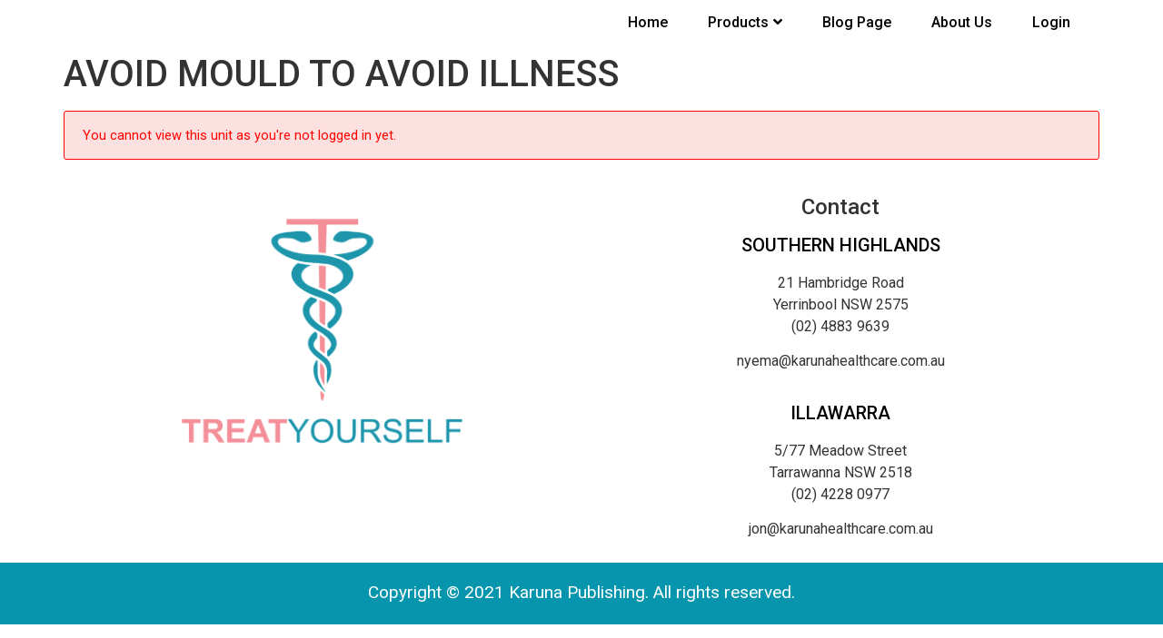

--- FILE ---
content_type: text/html; charset=UTF-8
request_url: https://treatyourself.net.au/module-2/avoid-mould-to-avoid-illness/
body_size: 15182
content:
<!DOCTYPE html>
<html lang="en-AU">
<head>
	<meta charset="UTF-8">
	<meta name="viewport" content="width=device-width, initial-scale=1.0"/>
		<title>AVOID MOULD TO AVOID ILLNESS &#8211; Treat Yourself</title><link rel="preload" as="style" href="https://fonts.googleapis.com/css?family=Roboto%3A100%2C100italic%2C200%2C200italic%2C300%2C300italic%2C400%2C400italic%2C500%2C500italic%2C600%2C600italic%2C700%2C700italic%2C800%2C800italic%2C900%2C900italic&#038;display=swap" /><link rel="stylesheet" href="https://fonts.googleapis.com/css?family=Roboto%3A100%2C100italic%2C200%2C200italic%2C300%2C300italic%2C400%2C400italic%2C500%2C500italic%2C600%2C600italic%2C700%2C700italic%2C800%2C800italic%2C900%2C900italic&#038;display=swap" media="print" onload="this.media='all'" /><noscript><link rel="stylesheet" href="https://fonts.googleapis.com/css?family=Roboto%3A100%2C100italic%2C200%2C200italic%2C300%2C300italic%2C400%2C400italic%2C500%2C500italic%2C600%2C600italic%2C700%2C700italic%2C800%2C800italic%2C900%2C900italic&#038;display=swap" /></noscript>
<meta name='robots' content='max-image-preview:large' />
<link rel='dns-prefetch' href='//www.googletagmanager.com' />
<link href='https://fonts.gstatic.com' crossorigin rel='preconnect' />
<link rel="alternate" type="application/rss+xml" title="Treat Yourself &raquo; Feed" href="https://treatyourself.net.au/feed/" />
<link rel="alternate" type="application/rss+xml" title="Treat Yourself &raquo; Comments Feed" href="https://treatyourself.net.au/comments/feed/" />
<link rel="alternate" title="oEmbed (JSON)" type="application/json+oembed" href="https://treatyourself.net.au/wp-json/oembed/1.0/embed?url=https%3A%2F%2Ftreatyourself.net.au%2Fmodule-2%2Favoid-mould-to-avoid-illness%2F" />
<link rel="alternate" title="oEmbed (XML)" type="text/xml+oembed" href="https://treatyourself.net.au/wp-json/oembed/1.0/embed?url=https%3A%2F%2Ftreatyourself.net.au%2Fmodule-2%2Favoid-mould-to-avoid-illness%2F&#038;format=xml" />
<style id='wp-img-auto-sizes-contain-inline-css'>
img:is([sizes=auto i],[sizes^="auto," i]){contain-intrinsic-size:3000px 1500px}
/*# sourceURL=wp-img-auto-sizes-contain-inline-css */
</style>
<link rel='stylesheet' id='hello-elementor-theme-style-css' href='https://treatyourself.net.au/wp-content/themes/hello-elementor/theme.min.css?ver=3.0.1' media='all' />
<link rel='stylesheet' id='elementor-frontend-css' href='https://treatyourself.net.au/wp-content/plugins/elementor/assets/css/frontend.min.css?ver=3.20.4' media='all' />
<link rel='stylesheet' id='eael-general-css' href='https://treatyourself.net.au/wp-content/plugins/essential-addons-for-elementor-lite/assets/front-end/css/view/general.min.css?ver=5.9.15' media='all' />
<link rel='stylesheet' id='eael-363-css' href='https://treatyourself.net.au/wp-content/uploads/essential-addons-elementor/eael-363.css?ver=1626088314' media='all' />
<link rel='stylesheet' id='elementor-post-363-css' href='https://treatyourself.net.au/wp-content/uploads/elementor/css/post-363.css?ver=1713161828' media='all' />
<link rel='stylesheet' id='elementor-post-389-css' href='https://treatyourself.net.au/wp-content/uploads/elementor/css/post-389.css?ver=1713161828' media='all' />
<style id='wp-emoji-styles-inline-css'>

	img.wp-smiley, img.emoji {
		display: inline !important;
		border: none !important;
		box-shadow: none !important;
		height: 1em !important;
		width: 1em !important;
		margin: 0 0.07em !important;
		vertical-align: -0.1em !important;
		background: none !important;
		padding: 0 !important;
	}
/*# sourceURL=wp-emoji-styles-inline-css */
</style>
<link rel='stylesheet' id='wp-block-library-css' href='https://treatyourself.net.au/wp-includes/css/dist/block-library/style.min.css?ver=6.9' media='all' />

<style id='classic-theme-styles-inline-css'>
/*! This file is auto-generated */
.wp-block-button__link{color:#fff;background-color:#32373c;border-radius:9999px;box-shadow:none;text-decoration:none;padding:calc(.667em + 2px) calc(1.333em + 2px);font-size:1.125em}.wp-block-file__button{background:#32373c;color:#fff;text-decoration:none}
/*# sourceURL=/wp-includes/css/classic-themes.min.css */
</style>
<link rel='stylesheet' id='SFSImainCss-css' href='https://treatyourself.net.au/wp-content/plugins/ultimate-social-media-icons/css/sfsi-style.css?ver=2.8.9' media='all' />
<link rel='stylesheet' id='wpcw-frontend-css' href='https://treatyourself.net.au/wp-content/plugins/wp-courseware/assets/css/frontend.css?id=bd62a8f26ba034a1bafb&#038;ver=4.11.3' media='all' />
<link rel='stylesheet' id='wpcw-course-note-css' href='https://treatyourself.net.au/wp-content/plugins/wp-courseware/assets/css/coursenote.css?id=b2b610afda7c56ebf10c&#038;ver=4.11.3' media='all' />
<link rel='stylesheet' id='buttons-css' href='https://treatyourself.net.au/wp-includes/css/buttons.min.css?ver=6.9' media='all' />
<link rel='stylesheet' id='dashicons-css' href='https://treatyourself.net.au/wp-includes/css/dashicons.min.css?ver=6.9' media='all' />
<link rel='stylesheet' id='editor-buttons-css' href='https://treatyourself.net.au/wp-includes/css/editor.min.css?ver=6.9' media='all' />
<link rel='stylesheet' id='hello-elementor-css' href='https://treatyourself.net.au/wp-content/themes/hello-elementor/style.min.css?ver=3.0.1' media='all' />
<link rel='stylesheet' id='hello-elementor-header-footer-css' href='https://treatyourself.net.au/wp-content/themes/hello-elementor/header-footer.min.css?ver=3.0.1' media='all' />
<link rel='stylesheet' id='elementor-icons-ekiticons-css' href='https://treatyourself.net.au/wp-content/plugins/elementskit-lite/modules/elementskit-icon-pack/assets/css/ekiticons.css?ver=3.1.0' media='all' />
<link rel='stylesheet' id='elementskit-parallax-style-css' href='https://treatyourself.net.au/wp-content/plugins/elementskit/modules/parallax/assets/css/style.css?ver=3.6.0' media='all' />
<link rel='stylesheet' id='ekit-widget-styles-css' href='https://treatyourself.net.au/wp-content/plugins/elementskit-lite/widgets/init/assets/css/widget-styles.css?ver=3.1.0' media='all' />
<link rel='stylesheet' id='ekit-widget-styles-pro-css' href='https://treatyourself.net.au/wp-content/plugins/elementskit/widgets/init/assets/css/widget-styles-pro.css?ver=3.6.0' media='all' />
<link rel='stylesheet' id='ekit-responsive-css' href='https://treatyourself.net.au/wp-content/plugins/elementskit-lite/widgets/init/assets/css/responsive.css?ver=3.1.0' media='all' />

<link rel='stylesheet' id='elementor-icons-shared-0-css' href='https://treatyourself.net.au/wp-content/plugins/elementor/assets/lib/font-awesome/css/fontawesome.min.css?ver=5.15.3' media='all' />
<link rel='stylesheet' id='elementor-icons-fa-solid-css' href='https://treatyourself.net.au/wp-content/plugins/elementor/assets/lib/font-awesome/css/solid.min.css?ver=5.15.3' media='all' />
<link rel="preconnect" href="https://fonts.gstatic.com/" crossorigin><script src="https://treatyourself.net.au/wp-includes/js/jquery/jquery.min.js?ver=3.7.1" id="jquery-core-js"></script>
<script src="https://treatyourself.net.au/wp-includes/js/jquery/jquery-migrate.min.js?ver=3.4.1" id="jquery-migrate-js"></script>
<script id="utils-js-extra">
var userSettings = {"url":"/","uid":"0","time":"1769680111","secure":"1"};
//# sourceURL=utils-js-extra
</script>
<script src="https://treatyourself.net.au/wp-includes/js/utils.min.js?ver=6.9" id="utils-js"></script>
<script src="https://treatyourself.net.au/wp-content/plugins/elementskit/modules/parallax/assets/js/jarallax.js?ver=3.6.0" id="jarallax-js"></script>

<!-- Google tag (gtag.js) snippet added by Site Kit -->
<!-- Google Analytics snippet added by Site Kit -->
<script src="https://www.googletagmanager.com/gtag/js?id=G-S6DGGRR6W2" id="google_gtagjs-js" async></script>
<script id="google_gtagjs-js-after">
window.dataLayer = window.dataLayer || [];function gtag(){dataLayer.push(arguments);}
gtag("set","linker",{"domains":["treatyourself.net.au"]});
gtag("js", new Date());
gtag("set", "developer_id.dZTNiMT", true);
gtag("config", "G-S6DGGRR6W2");
//# sourceURL=google_gtagjs-js-after
</script>
<link rel="https://api.w.org/" href="https://treatyourself.net.au/wp-json/" /><link rel="EditURI" type="application/rsd+xml" title="RSD" href="https://treatyourself.net.au/xmlrpc.php?rsd" />
<meta name="generator" content="WordPress 6.9" />
<link rel="canonical" href="https://treatyourself.net.au/module-2/avoid-mould-to-avoid-illness/" />
<link rel='shortlink' href='https://treatyourself.net.au/?p=596' />
<meta name="generator" content="Site Kit by Google 1.171.0" /><meta name="follow.[base64]" content="FexTnUUcvNfEdUKeP2Kp"/><meta name="generator" content="Elementor 3.20.4; features: e_optimized_assets_loading, additional_custom_breakpoints, block_editor_assets_optimize, e_image_loading_optimization; settings: css_print_method-external, google_font-enabled, font_display-auto">

			<script type="text/javascript">
				var elementskit_module_parallax_url = "https://treatyourself.net.au/wp-content/plugins/elementskit/modules/parallax/"
			</script>
		<link rel="icon" href="https://treatyourself.net.au/wp-content/uploads/2021/07/favicon-32x32-1.png" sizes="32x32" />
<link rel="icon" href="https://treatyourself.net.au/wp-content/uploads/2021/07/favicon-32x32-1.png" sizes="192x192" />
<link rel="apple-touch-icon" href="https://treatyourself.net.au/wp-content/uploads/2021/07/favicon-32x32-1.png" />
<meta name="msapplication-TileImage" content="https://treatyourself.net.au/wp-content/uploads/2021/07/favicon-32x32-1.png" />
		<style id="wp-custom-css">
			/* #comments{
	display:none;
} */

ul.sub-menu {
    width: 230% !important;
}		</style>
		<noscript><style id="rocket-lazyload-nojs-css">.rll-youtube-player, [data-lazy-src]{display:none !important;}</style></noscript></head>
<body class="wp-singular course_unit-template-default single single-course_unit postid-596 wp-custom-logo wp-theme-hello-elementor sfsi_actvite_theme_default elementor-default elementor-kit-341">
<div class="ekit-template-content-markup ekit-template-content-header ekit-template-content-theme-support">
		<div data-elementor-type="wp-post" data-elementor-id="363" class="elementor elementor-363">
						<section data-particle_enable="false" data-particle-mobile-disabled="false" class="elementor-section elementor-top-section elementor-element elementor-element-3c67a64 elementor-section-boxed elementor-section-height-default elementor-section-height-default" data-id="3c67a64" data-element_type="section">
							<div class="elementor-background-overlay"></div>
							<div class="elementor-container elementor-column-gap-default">
					<div class="elementor-column elementor-col-100 elementor-top-column elementor-element elementor-element-c28cc79" data-id="c28cc79" data-element_type="column">
			<div class="elementor-widget-wrap elementor-element-populated">
						<div class="elementor-element elementor-element-b8cdbd7 eael_advanced_menu_hamburger_disable_selected_menu_no eael-advanced-menu-hamburger-align-right eael-advanced-menu--no eael-hamburger--tablet elementor-widget elementor-widget-eael-advanced-menu" data-id="b8cdbd7" data-element_type="widget" data-settings="{&quot;ekit_we_effect_on&quot;:&quot;none&quot;}" data-widget_type="eael-advanced-menu.default">
				<div class="elementor-widget-container">
			<style>
                        @media screen and (max-width: 1024px) {
                            .eael-hamburger--tablet {
                                .eael-advanced-menu-horizontal,
                                .eael-advanced-menu-vertical {
                                    display: none;
                                }
                            }
                            .eael-hamburger--tablet {
                                .eael-advanced-menu-container .eael-advanced-menu-toggle {
                                    display: block;
                                }
                            }
                        }
                    </style>            <div data-hamburger-icon="&lt;i aria-hidden=&quot;true&quot; class=&quot;fas fa-bars&quot;&gt;&lt;/i&gt;" data-indicator-class="&lt;i aria-hidden=&quot;true&quot; class=&quot;fas fa-angle-down&quot;&gt;&lt;/i&gt;" data-dropdown-indicator-class="&lt;i aria-hidden=&quot;true&quot; class=&quot;fas fa-angle-down&quot;&gt;&lt;/i&gt;" class="eael-advanced-menu-container eael-advanced-menu-align-right eael-advanced-menu-dropdown-align-left" data-hamburger-breakpoints="{&quot;mobile&quot;:&quot;Mobile Portrait (&gt; 767px)&quot;,&quot;tablet&quot;:&quot;Tablet Portrait (&gt; 1024px)&quot;,&quot;desktop&quot;:&quot;Desktop (&gt; 2400px)&quot;,&quot;none&quot;:&quot;None&quot;}" data-hamburger-device="tablet">
                <ul id="menu-top-menu" class="eael-advanced-menu eael-advanced-menu-dropdown-animate-to-top eael-advanced-menu-indicator eael-advanced-menu-horizontal"><li id="menu-item-361" class="menu-item menu-item-type-custom menu-item-object-custom menu-item-home menu-item-361"><a href="https://treatyourself.net.au/">Home</a></li>
<li id="menu-item-1802" class="menu-item menu-item-type-post_type menu-item-object-page menu-item-has-children menu-item-1802"><a href="https://treatyourself.net.au/product/">Products</a>
<ul class="sub-menu">
	<li id="menu-item-1799" class="menu-item menu-item-type-post_type menu-item-object-page menu-item-1799"><a href="https://treatyourself.net.au/treat-your-chronic-fatigue-yourself/">Treat Your Chronic Fatigue Yourself</a></li>
	<li id="menu-item-1797" class="menu-item menu-item-type-post_type menu-item-object-page menu-item-1797"><a href="https://treatyourself.net.au/treat-your-childs-ear-infection-yourself/">Treat Your Child’s Ear Infection Yourself</a></li>
	<li id="menu-item-1798" class="menu-item menu-item-type-post_type menu-item-object-page menu-item-1798"><a href="https://treatyourself.net.au/holistic-health-plan/">Holistic Health Plan</a></li>
</ul>
</li>
<li id="menu-item-1297" class="menu-item menu-item-type-post_type menu-item-object-page menu-item-1297"><a href="https://treatyourself.net.au/blog-page/">Blog Page</a></li>
<li id="menu-item-1587" class="menu-item menu-item-type-post_type menu-item-object-page menu-item-1587"><a href="https://treatyourself.net.au/about-us/">About Us</a></li>
<li id="menu-item-566" class="menu-item menu-item-type-post_type menu-item-object-page menu-item-566"><a href="https://treatyourself.net.au/account/">Login</a></li>
</ul>                <button class="eael-advanced-menu-toggle">
                    <i aria-hidden="true" class="fas fa-bars"></i>                </button>
            </div>
            		</div>
				</div>
					</div>
		</div>
					</div>
		</section>
				</div>
		</div>

<main id="content" class="site-main post-596 course_unit type-course_unit status-publish hentry">

			<header class="page-header">
			<h1 class="entry-title">AVOID MOULD TO AVOID ILLNESS</h1>		</header>
	
	<div class="page-content">
		<div class="wpcw-unit-wrapper ">
	
		<div class="wpcw-unit-single-content">
			<div class="wpcw-unit-desc">
			<div class="wpcw_fe_progress_box_wrap"><div class="wpcw_fe_progress_box wpcw_fe_progress_box_error">You cannot view this unit as you're not logged in yet.</div></div>		<div class="post-tags">
					</div>
			</div>

	
</main>

	<div class="ekit-template-content-markup ekit-template-content-footer ekit-template-content-theme-support">
		<div data-elementor-type="wp-post" data-elementor-id="389" class="elementor elementor-389">
						<section data-particle_enable="false" data-particle-mobile-disabled="false" class="elementor-section elementor-top-section elementor-element elementor-element-cb3986a elementor-section-boxed elementor-section-height-default elementor-section-height-default" data-id="cb3986a" data-element_type="section">
							<div class="elementor-background-overlay"></div>
							<div class="elementor-container elementor-column-gap-default">
					<div class="elementor-column elementor-col-50 elementor-top-column elementor-element elementor-element-a954f9a" data-id="a954f9a" data-element_type="column">
			<div class="elementor-widget-wrap elementor-element-populated">
						<div class="elementor-element elementor-element-39c3b0a elementor-widget elementor-widget-image" data-id="39c3b0a" data-element_type="widget" data-settings="{&quot;ekit_we_effect_on&quot;:&quot;none&quot;}" data-widget_type="image.default">
				<div class="elementor-widget-container">
														<a href="https://treatyourself.net.au/">
							<img width="768" height="637" src="data:image/svg+xml,%3Csvg%20xmlns='http://www.w3.org/2000/svg'%20viewBox='0%200%20768%20637'%3E%3C/svg%3E" class="attachment-medium_large size-medium_large wp-image-378" alt="" data-lazy-srcset="https://treatyourself.net.au/wp-content/uploads/2021/07/Karuna-logo_-V1_0919_R6_Vertical-768x637.png 768w, https://treatyourself.net.au/wp-content/uploads/2021/07/Karuna-logo_-V1_0919_R6_Vertical-300x249.png 300w, https://treatyourself.net.au/wp-content/uploads/2021/07/Karuna-logo_-V1_0919_R6_Vertical-1024x850.png 1024w, https://treatyourself.net.au/wp-content/uploads/2021/07/Karuna-logo_-V1_0919_R6_Vertical-1536x1274.png 1536w, https://treatyourself.net.au/wp-content/uploads/2021/07/Karuna-logo_-V1_0919_R6_Vertical-2048x1699.png 2048w, https://treatyourself.net.au/wp-content/uploads/2021/07/Karuna-logo_-V1_0919_R6_Vertical-1320x1095.png 1320w" data-lazy-sizes="(max-width: 768px) 100vw, 768px" data-lazy-src="https://treatyourself.net.au/wp-content/uploads/2021/07/Karuna-logo_-V1_0919_R6_Vertical-768x637.png" /><noscript><img width="768" height="637" src="https://treatyourself.net.au/wp-content/uploads/2021/07/Karuna-logo_-V1_0919_R6_Vertical-768x637.png" class="attachment-medium_large size-medium_large wp-image-378" alt="" srcset="https://treatyourself.net.au/wp-content/uploads/2021/07/Karuna-logo_-V1_0919_R6_Vertical-768x637.png 768w, https://treatyourself.net.au/wp-content/uploads/2021/07/Karuna-logo_-V1_0919_R6_Vertical-300x249.png 300w, https://treatyourself.net.au/wp-content/uploads/2021/07/Karuna-logo_-V1_0919_R6_Vertical-1024x850.png 1024w, https://treatyourself.net.au/wp-content/uploads/2021/07/Karuna-logo_-V1_0919_R6_Vertical-1536x1274.png 1536w, https://treatyourself.net.au/wp-content/uploads/2021/07/Karuna-logo_-V1_0919_R6_Vertical-2048x1699.png 2048w, https://treatyourself.net.au/wp-content/uploads/2021/07/Karuna-logo_-V1_0919_R6_Vertical-1320x1095.png 1320w" sizes="(max-width: 768px) 100vw, 768px" /></noscript>								</a>
													</div>
				</div>
				<div class="elementor-element elementor-element-e10bc15 elementor-widget elementor-widget-wp-widget-custom_html" data-id="e10bc15" data-element_type="widget" data-settings="{&quot;ekit_we_effect_on&quot;:&quot;none&quot;}" data-widget_type="wp-widget-custom_html.default">
				<div class="elementor-widget-container">
			<div class="textwidget custom-html-widget"></div>		</div>
				</div>
					</div>
		</div>
				<div class="elementor-column elementor-col-50 elementor-top-column elementor-element elementor-element-fd51e04" data-id="fd51e04" data-element_type="column">
			<div class="elementor-widget-wrap elementor-element-populated">
						<div class="elementor-element elementor-element-fec5802 elementor-widget elementor-widget-heading" data-id="fec5802" data-element_type="widget" data-settings="{&quot;ekit_we_effect_on&quot;:&quot;none&quot;}" data-widget_type="heading.default">
				<div class="elementor-widget-container">
			<h4 class="elementor-heading-title elementor-size-default">Contact</h4>		</div>
				</div>
				<div class="elementor-element elementor-element-c09d406 elementor-widget elementor-widget-heading" data-id="c09d406" data-element_type="widget" data-settings="{&quot;ekit_we_effect_on&quot;:&quot;none&quot;}" data-widget_type="heading.default">
				<div class="elementor-widget-container">
			<h5 class="elementor-heading-title elementor-size-default">SOUTHERN HIGHLANDS</h5>		</div>
				</div>
				<div class="elementor-element elementor-element-5c9e071 elementor-widget elementor-widget-text-editor" data-id="5c9e071" data-element_type="widget" data-settings="{&quot;ekit_we_effect_on&quot;:&quot;none&quot;}" data-widget_type="text-editor.default">
				<div class="elementor-widget-container">
							<p><span class="ql-font-roboto">21 Hambridge Road<br />Yerrinbool NSW 2575<br /></span><span class="ql-font-roboto">(02) 4883 9639</span></p><p><a href="/cdn-cgi/l/email-protection" class="__cf_email__" data-cfemail="f59b8c909894b59e9487809b949d909499819d96948790db969a98db9480">[email&#160;protected]</a></p>						</div>
				</div>
				<div class="elementor-element elementor-element-a28eaf0 elementor-widget elementor-widget-heading" data-id="a28eaf0" data-element_type="widget" data-settings="{&quot;ekit_we_effect_on&quot;:&quot;none&quot;}" data-widget_type="heading.default">
				<div class="elementor-widget-container">
			<h5 class="elementor-heading-title elementor-size-default">ILLAWARRA</h5>		</div>
				</div>
				<div class="elementor-element elementor-element-bcbddef elementor-widget elementor-widget-text-editor" data-id="bcbddef" data-element_type="widget" data-settings="{&quot;ekit_we_effect_on&quot;:&quot;none&quot;}" data-widget_type="text-editor.default">
				<div class="elementor-widget-container">
							<p><span class="ql-font-roboto">5/77 Meadow Street<br />Tarrawanna NSW 2518<br /></span><span class="ql-font-roboto">(02) 4228 0977</span></p><p><a href="/cdn-cgi/l/email-protection" class="__cf_email__" data-cfemail="751f1a1b351e1407001b141d101419011d161407105b161a185b1400">[email&#160;protected]</a></p>						</div>
				</div>
					</div>
		</div>
					</div>
		</section>
				<section data-particle_enable="false" data-particle-mobile-disabled="false" class="elementor-section elementor-top-section elementor-element elementor-element-f176658 elementor-section-boxed elementor-section-height-default elementor-section-height-default" data-id="f176658" data-element_type="section" data-settings="{&quot;background_background&quot;:&quot;classic&quot;}">
						<div class="elementor-container elementor-column-gap-default">
					<div class="elementor-column elementor-col-100 elementor-top-column elementor-element elementor-element-bff8127" data-id="bff8127" data-element_type="column">
			<div class="elementor-widget-wrap elementor-element-populated">
						<div class="elementor-element elementor-element-3a047fe elementor-widget elementor-widget-text-editor" data-id="3a047fe" data-element_type="widget" data-settings="{&quot;ekit_we_effect_on&quot;:&quot;none&quot;}" data-widget_type="text-editor.default">
				<div class="elementor-widget-container">
							<p>Copyright © 2021 Karuna Publishing. All rights reserved.</p>						</div>
				</div>
					</div>
		</div>
					</div>
		</section>
				</div>
		</div>
<script data-cfasync="false" src="/cdn-cgi/scripts/5c5dd728/cloudflare-static/email-decode.min.js"></script><script type="speculationrules">
{"prefetch":[{"source":"document","where":{"and":[{"href_matches":"/*"},{"not":{"href_matches":["/wp-*.php","/wp-admin/*","/wp-content/uploads/*","/wp-content/*","/wp-content/plugins/*","/wp-content/themes/hello-elementor/*","/*\\?(.+)"]}},{"not":{"selector_matches":"a[rel~=\"nofollow\"]"}},{"not":{"selector_matches":".no-prefetch, .no-prefetch a"}}]},"eagerness":"conservative"}]}
</script>
                <!--facebook like and share js -->
                <div id="fb-root"></div>
                <script>
                    (function(d, s, id) {
                        var js, fjs = d.getElementsByTagName(s)[0];
                        if (d.getElementById(id)) return;
                        js = d.createElement(s);
                        js.id = id;
                        js.src = "//connect.facebook.net/en_US/sdk.js#xfbml=1&version=v2.5";
                        fjs.parentNode.insertBefore(js, fjs);
                    }(document, 'script', 'facebook-jssdk'));
                </script>
                <script>
window.addEventListener('sfsi_functions_loaded', function() {
    if (typeof sfsi_responsive_toggle == 'function') {
        sfsi_responsive_toggle(0);
        // console.log('sfsi_responsive_toggle');

    }
})
</script>
<script>
window.addEventListener('sfsi_functions_loaded', function() {
    if (typeof sfsi_plugin_version == 'function') {
        sfsi_plugin_version(2.77);
    }
});

function sfsi_processfurther(ref) {
    var feed_id = '[base64]';
    var feedtype = 8;
    var email = jQuery(ref).find('input[name="email"]').val();
    var filter = /^([a-zA-Z0-9_\.\-])+\@(([a-zA-Z0-9\-])+\.)+([a-zA-Z0-9]{2,4})+$/;
    if ((email != "Enter your email") && (filter.test(email))) {
        if (feedtype == "8") {
            var url = "https://api.follow.it/subscription-form/" + feed_id + "/" + feedtype;
            window.open(url, "popupwindow", "scrollbars=yes,width=1080,height=760");
            return true;
        }
    } else {
        alert("Please enter email address");
        jQuery(ref).find('input[name="email"]').focus();
        return false;
    }
}
</script>
<style type="text/css" aria-selected="true">
.sfsi_subscribe_Popinner {
    width: 100% !important;

    height: auto !important;

    
    padding: 18px 0px !important;

    background-color: #ffffff !important;
}

.sfsi_subscribe_Popinner form {
    margin: 0 20px !important;
}

.sfsi_subscribe_Popinner h5 {
    font-family: Helvetica,Arial,sans-serif !important;

    font-weight: bold !important;
                color: #000000 !important;    
        font-size: 16px !important;    
        text-align: center !important;        margin: 0 0 10px !important;
    padding: 0 !important;
}

.sfsi_subscription_form_field {
    margin: 5px 0 !important;
    width: 100% !important;
    display: inline-flex;
    display: -webkit-inline-flex;
}

.sfsi_subscription_form_field input {
    width: 100% !important;
    padding: 10px 0px !important;
}

.sfsi_subscribe_Popinner input[type=email] {
        font-family: Helvetica,Arial,sans-serif !important;    
    font-style: normal !important;
        
        font-size: 14px !important;    
        text-align: center !important;    }

.sfsi_subscribe_Popinner input[type=email]::-webkit-input-placeholder {

        font-family: Helvetica,Arial,sans-serif !important;    
    font-style: normal !important;
           
        font-size: 14px !important;    
        text-align: center !important;    }

.sfsi_subscribe_Popinner input[type=email]:-moz-placeholder {
    /* Firefox 18- */
        font-family: Helvetica,Arial,sans-serif !important;    
    font-style: normal !important;
        
        font-size: 14px !important;    
        text-align: center !important;    
}

.sfsi_subscribe_Popinner input[type=email]::-moz-placeholder {
    /* Firefox 19+ */
        font-family: Helvetica,Arial,sans-serif !important;    
        font-style: normal !important;
        
            font-size: 14px !important;                text-align: center !important;    }

.sfsi_subscribe_Popinner input[type=email]:-ms-input-placeholder {

    font-family: Helvetica,Arial,sans-serif !important;
    font-style: normal !important;
        
            font-size: 14px !important ;
            text-align: center !important;    }

.sfsi_subscribe_Popinner input[type=submit] {

        font-family: Helvetica,Arial,sans-serif !important;    
    font-weight: bold !important;
            color: #000000 !important;    
        font-size: 16px !important;    
        text-align: center !important;    
        background-color: #dedede !important;    }

.sfsi_shortcode_container {
        float: left;
    }

    .sfsi_shortcode_container .norm_row .sfsi_wDiv {
        position: relative !important;
    }

    .sfsi_shortcode_container .sfsi_holders {
        display: none;
    }

    </style>

<script id="eael-general-js-extra">
var localize = {"ajaxurl":"https://treatyourself.net.au/wp-admin/admin-ajax.php","nonce":"a2dca9c125","i18n":{"added":"Added ","compare":"Compare","loading":"Loading..."},"eael_translate_text":{"required_text":"is a required field","invalid_text":"Invalid","billing_text":"Billing","shipping_text":"Shipping","fg_mfp_counter_text":"of"},"page_permalink":"https://treatyourself.net.au/module-2/avoid-mould-to-avoid-illness/","cart_redirectition":"","cart_page_url":"","el_breakpoints":{"mobile":{"label":"Mobile Portrait","value":767,"default_value":767,"direction":"max","is_enabled":true},"mobile_extra":{"label":"Mobile Landscape","value":880,"default_value":880,"direction":"max","is_enabled":false},"tablet":{"label":"Tablet Portrait","value":1024,"default_value":1024,"direction":"max","is_enabled":true},"tablet_extra":{"label":"Tablet Landscape","value":1200,"default_value":1200,"direction":"max","is_enabled":false},"laptop":{"label":"Laptop","value":1366,"default_value":1366,"direction":"max","is_enabled":false},"widescreen":{"label":"Widescreen","value":2400,"default_value":2400,"direction":"min","is_enabled":false}},"ParticleThemesData":{"default":"{\"particles\":{\"number\":{\"value\":160,\"density\":{\"enable\":true,\"value_area\":800}},\"color\":{\"value\":\"#ffffff\"},\"shape\":{\"type\":\"circle\",\"stroke\":{\"width\":0,\"color\":\"#000000\"},\"polygon\":{\"nb_sides\":5},\"image\":{\"src\":\"img/github.svg\",\"width\":100,\"height\":100}},\"opacity\":{\"value\":0.5,\"random\":false,\"anim\":{\"enable\":false,\"speed\":1,\"opacity_min\":0.1,\"sync\":false}},\"size\":{\"value\":3,\"random\":true,\"anim\":{\"enable\":false,\"speed\":40,\"size_min\":0.1,\"sync\":false}},\"line_linked\":{\"enable\":true,\"distance\":150,\"color\":\"#ffffff\",\"opacity\":0.4,\"width\":1},\"move\":{\"enable\":true,\"speed\":6,\"direction\":\"none\",\"random\":false,\"straight\":false,\"out_mode\":\"out\",\"bounce\":false,\"attract\":{\"enable\":false,\"rotateX\":600,\"rotateY\":1200}}},\"interactivity\":{\"detect_on\":\"canvas\",\"events\":{\"onhover\":{\"enable\":true,\"mode\":\"repulse\"},\"onclick\":{\"enable\":true,\"mode\":\"push\"},\"resize\":true},\"modes\":{\"grab\":{\"distance\":400,\"line_linked\":{\"opacity\":1}},\"bubble\":{\"distance\":400,\"size\":40,\"duration\":2,\"opacity\":8,\"speed\":3},\"repulse\":{\"distance\":200,\"duration\":0.4},\"push\":{\"particles_nb\":4},\"remove\":{\"particles_nb\":2}}},\"retina_detect\":true}","nasa":"{\"particles\":{\"number\":{\"value\":250,\"density\":{\"enable\":true,\"value_area\":800}},\"color\":{\"value\":\"#ffffff\"},\"shape\":{\"type\":\"circle\",\"stroke\":{\"width\":0,\"color\":\"#000000\"},\"polygon\":{\"nb_sides\":5},\"image\":{\"src\":\"img/github.svg\",\"width\":100,\"height\":100}},\"opacity\":{\"value\":1,\"random\":true,\"anim\":{\"enable\":true,\"speed\":1,\"opacity_min\":0,\"sync\":false}},\"size\":{\"value\":3,\"random\":true,\"anim\":{\"enable\":false,\"speed\":4,\"size_min\":0.3,\"sync\":false}},\"line_linked\":{\"enable\":false,\"distance\":150,\"color\":\"#ffffff\",\"opacity\":0.4,\"width\":1},\"move\":{\"enable\":true,\"speed\":1,\"direction\":\"none\",\"random\":true,\"straight\":false,\"out_mode\":\"out\",\"bounce\":false,\"attract\":{\"enable\":false,\"rotateX\":600,\"rotateY\":600}}},\"interactivity\":{\"detect_on\":\"canvas\",\"events\":{\"onhover\":{\"enable\":true,\"mode\":\"bubble\"},\"onclick\":{\"enable\":true,\"mode\":\"repulse\"},\"resize\":true},\"modes\":{\"grab\":{\"distance\":400,\"line_linked\":{\"opacity\":1}},\"bubble\":{\"distance\":250,\"size\":0,\"duration\":2,\"opacity\":0,\"speed\":3},\"repulse\":{\"distance\":400,\"duration\":0.4},\"push\":{\"particles_nb\":4},\"remove\":{\"particles_nb\":2}}},\"retina_detect\":true}","bubble":"{\"particles\":{\"number\":{\"value\":15,\"density\":{\"enable\":true,\"value_area\":800}},\"color\":{\"value\":\"#1b1e34\"},\"shape\":{\"type\":\"polygon\",\"stroke\":{\"width\":0,\"color\":\"#000\"},\"polygon\":{\"nb_sides\":6},\"image\":{\"src\":\"img/github.svg\",\"width\":100,\"height\":100}},\"opacity\":{\"value\":0.3,\"random\":true,\"anim\":{\"enable\":false,\"speed\":1,\"opacity_min\":0.1,\"sync\":false}},\"size\":{\"value\":50,\"random\":false,\"anim\":{\"enable\":true,\"speed\":10,\"size_min\":40,\"sync\":false}},\"line_linked\":{\"enable\":false,\"distance\":200,\"color\":\"#ffffff\",\"opacity\":1,\"width\":2},\"move\":{\"enable\":true,\"speed\":8,\"direction\":\"none\",\"random\":false,\"straight\":false,\"out_mode\":\"out\",\"bounce\":false,\"attract\":{\"enable\":false,\"rotateX\":600,\"rotateY\":1200}}},\"interactivity\":{\"detect_on\":\"canvas\",\"events\":{\"onhover\":{\"enable\":false,\"mode\":\"grab\"},\"onclick\":{\"enable\":false,\"mode\":\"push\"},\"resize\":true},\"modes\":{\"grab\":{\"distance\":400,\"line_linked\":{\"opacity\":1}},\"bubble\":{\"distance\":400,\"size\":40,\"duration\":2,\"opacity\":8,\"speed\":3},\"repulse\":{\"distance\":200,\"duration\":0.4},\"push\":{\"particles_nb\":4},\"remove\":{\"particles_nb\":2}}},\"retina_detect\":true}","snow":"{\"particles\":{\"number\":{\"value\":450,\"density\":{\"enable\":true,\"value_area\":800}},\"color\":{\"value\":\"#fff\"},\"shape\":{\"type\":\"circle\",\"stroke\":{\"width\":0,\"color\":\"#000000\"},\"polygon\":{\"nb_sides\":5},\"image\":{\"src\":\"img/github.svg\",\"width\":100,\"height\":100}},\"opacity\":{\"value\":0.5,\"random\":true,\"anim\":{\"enable\":false,\"speed\":1,\"opacity_min\":0.1,\"sync\":false}},\"size\":{\"value\":5,\"random\":true,\"anim\":{\"enable\":false,\"speed\":40,\"size_min\":0.1,\"sync\":false}},\"line_linked\":{\"enable\":false,\"distance\":500,\"color\":\"#ffffff\",\"opacity\":0.4,\"width\":2},\"move\":{\"enable\":true,\"speed\":6,\"direction\":\"bottom\",\"random\":false,\"straight\":false,\"out_mode\":\"out\",\"bounce\":false,\"attract\":{\"enable\":false,\"rotateX\":600,\"rotateY\":1200}}},\"interactivity\":{\"detect_on\":\"canvas\",\"events\":{\"onhover\":{\"enable\":true,\"mode\":\"bubble\"},\"onclick\":{\"enable\":true,\"mode\":\"repulse\"},\"resize\":true},\"modes\":{\"grab\":{\"distance\":400,\"line_linked\":{\"opacity\":0.5}},\"bubble\":{\"distance\":400,\"size\":4,\"duration\":0.3,\"opacity\":1,\"speed\":3},\"repulse\":{\"distance\":200,\"duration\":0.4},\"push\":{\"particles_nb\":4},\"remove\":{\"particles_nb\":2}}},\"retina_detect\":true}","nyan_cat":"{\"particles\":{\"number\":{\"value\":150,\"density\":{\"enable\":false,\"value_area\":800}},\"color\":{\"value\":\"#ffffff\"},\"shape\":{\"type\":\"star\",\"stroke\":{\"width\":0,\"color\":\"#000000\"},\"polygon\":{\"nb_sides\":5},\"image\":{\"src\":\"http://wiki.lexisnexis.com/academic/images/f/fb/Itunes_podcast_icon_300.jpg\",\"width\":100,\"height\":100}},\"opacity\":{\"value\":0.5,\"random\":false,\"anim\":{\"enable\":false,\"speed\":1,\"opacity_min\":0.1,\"sync\":false}},\"size\":{\"value\":4,\"random\":true,\"anim\":{\"enable\":false,\"speed\":40,\"size_min\":0.1,\"sync\":false}},\"line_linked\":{\"enable\":false,\"distance\":150,\"color\":\"#ffffff\",\"opacity\":0.4,\"width\":1},\"move\":{\"enable\":true,\"speed\":14,\"direction\":\"left\",\"random\":false,\"straight\":true,\"out_mode\":\"out\",\"bounce\":false,\"attract\":{\"enable\":false,\"rotateX\":600,\"rotateY\":1200}}},\"interactivity\":{\"detect_on\":\"canvas\",\"events\":{\"onhover\":{\"enable\":false,\"mode\":\"grab\"},\"onclick\":{\"enable\":true,\"mode\":\"repulse\"},\"resize\":true},\"modes\":{\"grab\":{\"distance\":200,\"line_linked\":{\"opacity\":1}},\"bubble\":{\"distance\":400,\"size\":40,\"duration\":2,\"opacity\":8,\"speed\":3},\"repulse\":{\"distance\":200,\"duration\":0.4},\"push\":{\"particles_nb\":4},\"remove\":{\"particles_nb\":2}}},\"retina_detect\":true}"},"eael_login_nonce":"c82e2c06a1","eael_register_nonce":"50324358ea","eael_lostpassword_nonce":"cede8610f6","eael_resetpassword_nonce":"0886e431d4"};
//# sourceURL=eael-general-js-extra
</script>
<script src="https://treatyourself.net.au/wp-content/plugins/essential-addons-for-elementor-lite/assets/front-end/js/view/general.min.js?ver=5.9.15" id="eael-general-js"></script>
<script src="https://treatyourself.net.au/wp-content/uploads/essential-addons-elementor/eael-363.js?ver=1626088314" id="eael-363-js"></script>
<script src="https://treatyourself.net.au/wp-includes/js/jquery/ui/core.min.js?ver=1.13.3" id="jquery-ui-core-js"></script>
<script src="https://treatyourself.net.au/wp-content/plugins/ultimate-social-media-icons/js/shuffle/modernizr.custom.min.js?ver=6.9" id="SFSIjqueryModernizr-js"></script>
<script src="https://treatyourself.net.au/wp-content/plugins/ultimate-social-media-icons/js/shuffle/jquery.shuffle.min.js?ver=6.9" id="SFSIjqueryShuffle-js"></script>
<script src="https://treatyourself.net.au/wp-content/plugins/ultimate-social-media-icons/js/shuffle/random-shuffle-min.js?ver=6.9" id="SFSIjqueryrandom-shuffle-js"></script>
<script id="SFSICustomJs-js-extra">
var sfsi_icon_ajax_object = {"nonce":"207071aed2","ajax_url":"https://treatyourself.net.au/wp-admin/admin-ajax.php","plugin_url":"https://treatyourself.net.au/wp-content/plugins/ultimate-social-media-icons/"};
//# sourceURL=SFSICustomJs-js-extra
</script>
<script src="https://treatyourself.net.au/wp-content/plugins/ultimate-social-media-icons/js/custom.js?ver=2.8.9" id="SFSICustomJs-js"></script>
<script id="rocket-browser-checker-js-after">
"use strict";var _createClass=function(){function defineProperties(target,props){for(var i=0;i<props.length;i++){var descriptor=props[i];descriptor.enumerable=descriptor.enumerable||!1,descriptor.configurable=!0,"value"in descriptor&&(descriptor.writable=!0),Object.defineProperty(target,descriptor.key,descriptor)}}return function(Constructor,protoProps,staticProps){return protoProps&&defineProperties(Constructor.prototype,protoProps),staticProps&&defineProperties(Constructor,staticProps),Constructor}}();function _classCallCheck(instance,Constructor){if(!(instance instanceof Constructor))throw new TypeError("Cannot call a class as a function")}var RocketBrowserCompatibilityChecker=function(){function RocketBrowserCompatibilityChecker(options){_classCallCheck(this,RocketBrowserCompatibilityChecker),this.passiveSupported=!1,this._checkPassiveOption(this),this.options=!!this.passiveSupported&&options}return _createClass(RocketBrowserCompatibilityChecker,[{key:"_checkPassiveOption",value:function(self){try{var options={get passive(){return!(self.passiveSupported=!0)}};window.addEventListener("test",null,options),window.removeEventListener("test",null,options)}catch(err){self.passiveSupported=!1}}},{key:"initRequestIdleCallback",value:function(){!1 in window&&(window.requestIdleCallback=function(cb){var start=Date.now();return setTimeout(function(){cb({didTimeout:!1,timeRemaining:function(){return Math.max(0,50-(Date.now()-start))}})},1)}),!1 in window&&(window.cancelIdleCallback=function(id){return clearTimeout(id)})}},{key:"isDataSaverModeOn",value:function(){return"connection"in navigator&&!0===navigator.connection.saveData}},{key:"supportsLinkPrefetch",value:function(){var elem=document.createElement("link");return elem.relList&&elem.relList.supports&&elem.relList.supports("prefetch")&&window.IntersectionObserver&&"isIntersecting"in IntersectionObserverEntry.prototype}},{key:"isSlowConnection",value:function(){return"connection"in navigator&&"effectiveType"in navigator.connection&&("2g"===navigator.connection.effectiveType||"slow-2g"===navigator.connection.effectiveType)}}]),RocketBrowserCompatibilityChecker}();
//# sourceURL=rocket-browser-checker-js-after
</script>
<script id="rocket-preload-links-js-extra">
var RocketPreloadLinksConfig = {"excludeUris":"/(?:.+/)?feed(?:/(?:.+/?)?)?$|/(?:.+/)?embed/|/(index.php/)?(.*)wp-json(/.*|$)|/refer/|/go/|/recommend/|/recommends/","usesTrailingSlash":"1","imageExt":"jpg|jpeg|gif|png|tiff|bmp|webp|avif|pdf|doc|docx|xls|xlsx|php","fileExt":"jpg|jpeg|gif|png|tiff|bmp|webp|avif|pdf|doc|docx|xls|xlsx|php|html|htm","siteUrl":"https://treatyourself.net.au","onHoverDelay":"100","rateThrottle":"3"};
//# sourceURL=rocket-preload-links-js-extra
</script>
<script id="rocket-preload-links-js-after">
(function() {
"use strict";var r="function"==typeof Symbol&&"symbol"==typeof Symbol.iterator?function(e){return typeof e}:function(e){return e&&"function"==typeof Symbol&&e.constructor===Symbol&&e!==Symbol.prototype?"symbol":typeof e},e=function(){function i(e,t){for(var n=0;n<t.length;n++){var i=t[n];i.enumerable=i.enumerable||!1,i.configurable=!0,"value"in i&&(i.writable=!0),Object.defineProperty(e,i.key,i)}}return function(e,t,n){return t&&i(e.prototype,t),n&&i(e,n),e}}();function i(e,t){if(!(e instanceof t))throw new TypeError("Cannot call a class as a function")}var t=function(){function n(e,t){i(this,n),this.browser=e,this.config=t,this.options=this.browser.options,this.prefetched=new Set,this.eventTime=null,this.threshold=1111,this.numOnHover=0}return e(n,[{key:"init",value:function(){!this.browser.supportsLinkPrefetch()||this.browser.isDataSaverModeOn()||this.browser.isSlowConnection()||(this.regex={excludeUris:RegExp(this.config.excludeUris,"i"),images:RegExp(".("+this.config.imageExt+")$","i"),fileExt:RegExp(".("+this.config.fileExt+")$","i")},this._initListeners(this))}},{key:"_initListeners",value:function(e){-1<this.config.onHoverDelay&&document.addEventListener("mouseover",e.listener.bind(e),e.listenerOptions),document.addEventListener("mousedown",e.listener.bind(e),e.listenerOptions),document.addEventListener("touchstart",e.listener.bind(e),e.listenerOptions)}},{key:"listener",value:function(e){var t=e.target.closest("a"),n=this._prepareUrl(t);if(null!==n)switch(e.type){case"mousedown":case"touchstart":this._addPrefetchLink(n);break;case"mouseover":this._earlyPrefetch(t,n,"mouseout")}}},{key:"_earlyPrefetch",value:function(t,e,n){var i=this,r=setTimeout(function(){if(r=null,0===i.numOnHover)setTimeout(function(){return i.numOnHover=0},1e3);else if(i.numOnHover>i.config.rateThrottle)return;i.numOnHover++,i._addPrefetchLink(e)},this.config.onHoverDelay);t.addEventListener(n,function e(){t.removeEventListener(n,e,{passive:!0}),null!==r&&(clearTimeout(r),r=null)},{passive:!0})}},{key:"_addPrefetchLink",value:function(i){return this.prefetched.add(i.href),new Promise(function(e,t){var n=document.createElement("link");n.rel="prefetch",n.href=i.href,n.onload=e,n.onerror=t,document.head.appendChild(n)}).catch(function(){})}},{key:"_prepareUrl",value:function(e){if(null===e||"object"!==(void 0===e?"undefined":r(e))||!1 in e||-1===["http:","https:"].indexOf(e.protocol))return null;var t=e.href.substring(0,this.config.siteUrl.length),n=this._getPathname(e.href,t),i={original:e.href,protocol:e.protocol,origin:t,pathname:n,href:t+n};return this._isLinkOk(i)?i:null}},{key:"_getPathname",value:function(e,t){var n=t?e.substring(this.config.siteUrl.length):e;return n.startsWith("/")||(n="/"+n),this._shouldAddTrailingSlash(n)?n+"/":n}},{key:"_shouldAddTrailingSlash",value:function(e){return this.config.usesTrailingSlash&&!e.endsWith("/")&&!this.regex.fileExt.test(e)}},{key:"_isLinkOk",value:function(e){return null!==e&&"object"===(void 0===e?"undefined":r(e))&&(!this.prefetched.has(e.href)&&e.origin===this.config.siteUrl&&-1===e.href.indexOf("?")&&-1===e.href.indexOf("#")&&!this.regex.excludeUris.test(e.href)&&!this.regex.images.test(e.href))}}],[{key:"run",value:function(){"undefined"!=typeof RocketPreloadLinksConfig&&new n(new RocketBrowserCompatibilityChecker({capture:!0,passive:!0}),RocketPreloadLinksConfig).init()}}]),n}();t.run();
}());

//# sourceURL=rocket-preload-links-js-after
</script>
<script src="https://treatyourself.net.au/wp-content/plugins/wp-courseware/assets/js/countdown.js?id=81fd492a20dad3190342&amp;ver=4.11.3" id="wpcw-countdown-js"></script>
<script src="https://treatyourself.net.au/wp-content/plugins/wp-courseware/assets/js/form.js?id=c970b90b570ce4ea4d55&amp;ver=4.11.3" id="wpcw-jquery-form-js"></script>
<script id="wpcw-frontend-js-extra">
var wpcw_frontend_params = {"api_url":"https://treatyourself.net.au/wp-json/wpcw/v1/api/","api_nonce":"a3c6ed534f","ajax_api_url":"/?wpcw-ajax=%%endpoint%%","ajax_api_nonce":"58ae17f88e","ajaxurl":"https://treatyourself.net.au/wp-admin/admin-ajax.php","enrollment_nonce":"39bfadd771","progress_nonce":"fcc576760c","str_uploading":"Uploading:","str_quiz_all_fields":"Please provide an answer for all of the questions on this page.","timer_units_hrs":"hrs","timer_units_mins":"mins","timer_units_secs":"secs","min_password_strength":"3","i18n_password_error":"Please enter a stronger password.","i18n_password_hint":"Hint: The password should be at least twelve characters long. To make it stronger, use upper and lower case letters, numbers, and symbols like ! \" ? $ % ^ & ).","course_progress":{"i18n_confirm_reset_unit":"Are you sure you wish to reset your progress of this Unit? This CANNOT be undone.","i18n_confirm_reset_units":"Are you sure you wish to reset your progress up to this Unit? This CANNOT be undone."}};
//# sourceURL=wpcw-frontend-js-extra
</script>
<script src="https://treatyourself.net.au/wp-content/plugins/wp-courseware/assets/js/frontend.js?id=79be1fc7169088eed0bf&amp;ver=4.11.3" id="wpcw-frontend-js"></script>
<script id="wpcw-course-note-js-extra">
var wpcw_course_note_params = {"api_url":"https://treatyourself.net.au/wp-json/wpcw/v1/api/","api_nonce":"a3c6ed534f","ajax_api_url":"/?wpcw-ajax=%%endpoint%%","ajax_api_nonce":"58ae17f88e","delete_note_confirm":"Are you sure you wish to delete your note?"};
//# sourceURL=wpcw-course-note-js-extra
</script>
<script src="https://treatyourself.net.au/wp-content/plugins/wp-courseware/assets/js/coursenote.js?id=abbb01232b5c3e247b37&amp;ver=4.11.3" id="wpcw-course-note-js"></script>
<script src="https://treatyourself.net.au/wp-admin/js/editor.min.js?ver=6.9" id="editor-js"></script>
<script id="editor-js-after">
window.wp.oldEditor = window.wp.editor;
//# sourceURL=editor-js-after
</script>
<script id="quicktags-js-extra">
var quicktagsL10n = {"closeAllOpenTags":"Close all open tags","closeTags":"close tags","enterURL":"Enter the URL","enterImageURL":"Enter the URL of the image","enterImageDescription":"Enter a description of the image","textdirection":"text direction","toggleTextdirection":"Toggle Editor Text Direction","dfw":"Distraction-free writing mode","strong":"Bold","strongClose":"Close bold tag","em":"Italic","emClose":"Close italic tag","link":"Insert link","blockquote":"Blockquote","blockquoteClose":"Close blockquote tag","del":"Deleted text (strikethrough)","delClose":"Close deleted text tag","ins":"Inserted text","insClose":"Close inserted text tag","image":"Insert image","ul":"Bulleted list","ulClose":"Close bulleted list tag","ol":"Numbered list","olClose":"Close numbered list tag","li":"List item","liClose":"Close list item tag","code":"Code","codeClose":"Close code tag","more":"Insert Read More tag"};
//# sourceURL=quicktags-js-extra
</script>
<script src="https://treatyourself.net.au/wp-includes/js/quicktags.min.js?ver=6.9" id="quicktags-js"></script>
<script src="https://treatyourself.net.au/wp-includes/js/hoverIntent.min.js?ver=1.10.2" id="hoverIntent-js"></script>
<script src="https://treatyourself.net.au/wp-includes/js/dist/dom-ready.min.js?ver=f77871ff7694fffea381" id="wp-dom-ready-js"></script>
<script src="https://treatyourself.net.au/wp-includes/js/dist/hooks.min.js?ver=dd5603f07f9220ed27f1" id="wp-hooks-js"></script>
<script src="https://treatyourself.net.au/wp-includes/js/dist/i18n.min.js?ver=c26c3dc7bed366793375" id="wp-i18n-js"></script>
<script id="wp-i18n-js-after">
wp.i18n.setLocaleData( { 'text direction\u0004ltr': [ 'ltr' ] } );
//# sourceURL=wp-i18n-js-after
</script>
<script id="wp-a11y-js-translations">
( function( domain, translations ) {
	var localeData = translations.locale_data[ domain ] || translations.locale_data.messages;
	localeData[""].domain = domain;
	wp.i18n.setLocaleData( localeData, domain );
} )( "default", {"translation-revision-date":"2025-12-23 16:40:44+0000","generator":"GlotPress\/4.0.3","domain":"messages","locale_data":{"messages":{"":{"domain":"messages","plural-forms":"nplurals=2; plural=n != 1;","lang":"en_AU"},"Notifications":["Notifications"]}},"comment":{"reference":"wp-includes\/js\/dist\/a11y.js"}} );
//# sourceURL=wp-a11y-js-translations
</script>
<script src="https://treatyourself.net.au/wp-includes/js/dist/a11y.min.js?ver=cb460b4676c94bd228ed" id="wp-a11y-js"></script>
<script id="common-js-extra">
var bulkActionObserverIds = {"bulk_action":"action","changeit":"new_role"};
//# sourceURL=common-js-extra
</script>
<script id="common-js-translations">
( function( domain, translations ) {
	var localeData = translations.locale_data[ domain ] || translations.locale_data.messages;
	localeData[""].domain = domain;
	wp.i18n.setLocaleData( localeData, domain );
} )( "default", {"translation-revision-date":"2025-12-23 16:30:14+0000","generator":"GlotPress\/4.0.3","domain":"messages","locale_data":{"messages":{"":{"domain":"messages","plural-forms":"nplurals=2; plural=n != 1;","lang":"en_AU"},"Screen Options updated.":["Screen Options updated."],"%1$s is deprecated since version %2$s with no alternative available.":["%1$s is deprecated since version %2$s with no alternative available."],"%1$s is deprecated since version %2$s! Use %3$s instead.":["%1$s is deprecated since version %2$s! Use %3$s instead."],"Please select at least one item to perform this action on.":["Please select at least one item to perform this action on."],"Expand Main menu":["Expand Main menu"],"Dismiss this notice.":["Dismiss this notice."],"You are about to permanently delete these items from your site.\nThis action cannot be undone.\n'Cancel' to stop, 'OK' to delete.":["You are about to permanently delete these items from your site.\nThis action cannot be undone.\n'Cancel' to stop, 'OK' to delete."],"Collapse Main menu":["Collapse Main menu"]}},"comment":{"reference":"wp-admin\/js\/common.js"}} );
//# sourceURL=common-js-translations
</script>
<script src="https://treatyourself.net.au/wp-admin/js/common.min.js?ver=6.9" id="common-js"></script>
<script id="wplink-js-extra">
var wpLinkL10n = {"title":"Insert/edit link","update":"Update","save":"Add Link","noTitle":"(no title)","noMatchesFound":"No results found.","linkSelected":"Link selected.","linkInserted":"Link inserted.","minInputLength":"3"};
//# sourceURL=wplink-js-extra
</script>
<script src="https://treatyourself.net.au/wp-includes/js/wplink.min.js?ver=6.9" id="wplink-js"></script>
<script src="https://treatyourself.net.au/wp-includes/js/jquery/ui/menu.min.js?ver=1.13.3" id="jquery-ui-menu-js"></script>
<script src="https://treatyourself.net.au/wp-includes/js/jquery/ui/autocomplete.min.js?ver=1.13.3" id="jquery-ui-autocomplete-js"></script>
<script id="thickbox-js-extra">
var thickboxL10n = {"next":"Next \u003E","prev":"\u003C Prev","image":"Image","of":"of","close":"Close","noiframes":"This feature requires inline frames. You have iframes disabled or your browser does not support them.","loadingAnimation":"https://treatyourself.net.au/wp-includes/js/thickbox/loadingAnimation.gif"};
//# sourceURL=thickbox-js-extra
</script>
<script src="https://treatyourself.net.au/wp-includes/js/thickbox/thickbox.js?ver=3.1-20121105" id="thickbox-js"></script>
<script src="https://treatyourself.net.au/wp-includes/js/underscore.min.js?ver=1.13.7" id="underscore-js"></script>
<script src="https://treatyourself.net.au/wp-includes/js/shortcode.min.js?ver=6.9" id="shortcode-js"></script>
<script src="https://treatyourself.net.au/wp-admin/js/media-upload.min.js?ver=6.9" id="media-upload-js"></script>
<script src="https://treatyourself.net.au/wp-content/plugins/elementskit-lite/libs/framework/assets/js/frontend-script.js?ver=3.1.0" id="elementskit-framework-js-frontend-js"></script>
<script id="elementskit-framework-js-frontend-js-after">
		var elementskit = {
			resturl: 'https://treatyourself.net.au/wp-json/elementskit/v1/',
		}

		
//# sourceURL=elementskit-framework-js-frontend-js-after
</script>
<script src="https://treatyourself.net.au/wp-content/plugins/elementskit-lite/widgets/init/assets/js/widget-scripts.js?ver=3.1.0" id="ekit-widget-scripts-js"></script>
<script src="https://treatyourself.net.au/wp-content/plugins/elementskit/modules/parallax/assets/js/anime.js?ver=3.6.0" id="animejs-js"></script>
<script defer src="https://treatyourself.net.au/wp-content/plugins/elementskit/modules/parallax/assets/js/parallax-frontend-scripts.js?ver=3.6.0" id="elementskit-parallax-frontend-defer-js"></script>
<script src="https://treatyourself.net.au/wp-includes/js/jquery/ui/mouse.min.js?ver=1.13.3" id="jquery-ui-mouse-js"></script>
<script src="https://treatyourself.net.au/wp-includes/js/jquery/ui/sortable.min.js?ver=1.13.3" id="jquery-ui-sortable-js"></script>
<script src="https://treatyourself.net.au/wp-includes/js/jquery/jquery.ui.touch-punch.js?ver=0.2.2" id="jquery-touch-punch-js"></script>
<script src="https://treatyourself.net.au/wp-content/plugins/wp-courseware/includes/popup/js/MetroNotification.js?ver=6.9" id="wpachievements-notify-script-js"></script>
<script src="https://treatyourself.net.au/wp-content/plugins/elementor/assets/js/webpack.runtime.min.js?ver=3.20.4" id="elementor-webpack-runtime-js"></script>
<script src="https://treatyourself.net.au/wp-content/plugins/elementor/assets/js/frontend-modules.min.js?ver=3.20.4" id="elementor-frontend-modules-js"></script>
<script src="https://treatyourself.net.au/wp-content/plugins/elementor/assets/lib/waypoints/waypoints.min.js?ver=4.0.2" id="elementor-waypoints-js"></script>
<script id="elementor-frontend-js-before">
var elementorFrontendConfig = {"environmentMode":{"edit":false,"wpPreview":false,"isScriptDebug":false},"i18n":{"shareOnFacebook":"Share on Facebook","shareOnTwitter":"Share on Twitter","pinIt":"Pin it","download":"Download","downloadImage":"Download image","fullscreen":"Fullscreen","zoom":"Zoom","share":"Share","playVideo":"Play Video","previous":"Previous","next":"Next","close":"Close","a11yCarouselWrapperAriaLabel":"Carousel | Horizontal scrolling: Arrow Left & Right","a11yCarouselPrevSlideMessage":"Previous slide","a11yCarouselNextSlideMessage":"Next slide","a11yCarouselFirstSlideMessage":"This is the first slide","a11yCarouselLastSlideMessage":"This is the last slide","a11yCarouselPaginationBulletMessage":"Go to slide"},"is_rtl":false,"breakpoints":{"xs":0,"sm":480,"md":768,"lg":1025,"xl":1440,"xxl":1600},"responsive":{"breakpoints":{"mobile":{"label":"Mobile Portrait","value":767,"default_value":767,"direction":"max","is_enabled":true},"mobile_extra":{"label":"Mobile Landscape","value":880,"default_value":880,"direction":"max","is_enabled":false},"tablet":{"label":"Tablet Portrait","value":1024,"default_value":1024,"direction":"max","is_enabled":true},"tablet_extra":{"label":"Tablet Landscape","value":1200,"default_value":1200,"direction":"max","is_enabled":false},"laptop":{"label":"Laptop","value":1366,"default_value":1366,"direction":"max","is_enabled":false},"widescreen":{"label":"Widescreen","value":2400,"default_value":2400,"direction":"min","is_enabled":false}}},"version":"3.20.4","is_static":false,"experimentalFeatures":{"e_optimized_assets_loading":true,"additional_custom_breakpoints":true,"e_swiper_latest":true,"block_editor_assets_optimize":true,"ai-layout":true,"landing-pages":true,"e_image_loading_optimization":true},"urls":{"assets":"https:\/\/treatyourself.net.au\/wp-content\/plugins\/elementor\/assets\/"},"swiperClass":"swiper","settings":{"page":[],"editorPreferences":[]},"kit":{"active_breakpoints":["viewport_mobile","viewport_tablet"],"global_image_lightbox":"yes","lightbox_enable_counter":"yes","lightbox_enable_fullscreen":"yes","lightbox_enable_zoom":"yes","lightbox_enable_share":"yes","lightbox_title_src":"title","lightbox_description_src":"description"},"post":{"id":596,"title":"AVOID%20MOULD%20TO%20AVOID%20ILLNESS%20%E2%80%93%20Treat%20Yourself","excerpt":"","featuredImage":false}};
//# sourceURL=elementor-frontend-js-before
</script>
<script src="https://treatyourself.net.au/wp-content/plugins/elementor/assets/js/frontend.min.js?ver=3.20.4" id="elementor-frontend-js"></script>
<script src="https://treatyourself.net.au/wp-content/plugins/elementskit-lite/widgets/init/assets/js/animate-circle.min.js?ver=3.1.0" id="animate-circle-js"></script>
<script id="elementskit-elementor-js-extra">
var ekit_config = {"ajaxurl":"https://treatyourself.net.au/wp-admin/admin-ajax.php","nonce":"d13fcf1452"};
//# sourceURL=elementskit-elementor-js-extra
</script>
<script src="https://treatyourself.net.au/wp-content/plugins/elementskit-lite/widgets/init/assets/js/elementor.js?ver=3.1.0" id="elementskit-elementor-js"></script>
<script src="https://treatyourself.net.au/wp-content/plugins/elementskit/widgets/init/assets/js/elementor.js?ver=3.6.0" id="elementskit-elementor-pro-js"></script>
<script defer src="https://treatyourself.net.au/wp-content/plugins/elementskit/modules/sticky-content/assets/js/elementskit-sticky-content.js?ver=3.6.0" id="elementskit-sticky-content-script-init-defer-js"></script>
<script src="https://treatyourself.net.au/wp-content/plugins/elementskit/modules/particles/assets/js/particles.min.js?ver=3.6.0" id="particles-js"></script>
<script src="https://treatyourself.net.au/wp-content/plugins/elementskit/modules/particles/assets/js/ekit-particles.js?ver=3.6.0" id="ekit-particles-js"></script>
<script defer src="https://treatyourself.net.au/wp-content/plugins/elementskit/modules/parallax/assets/js/parallax-admin-scripts.js?ver=3.6.0" id="elementskit-parallax-admin-defer-js"></script>
<script src="https://treatyourself.net.au/wp-content/plugins/elementskit/modules/wrapper-link/assets/js/wrapper.js?ver=3.6.0" id="elementskit-wrapper-js"></script>
<script src="https://treatyourself.net.au/wp-content/plugins/elementskit/modules/mouse-cursor/assets/js/cotton.min.js?ver=3.6.0" id="cotton-js"></script>
<script src="https://treatyourself.net.au/wp-content/plugins/elementskit/modules/mouse-cursor/assets/js/mouse-cursor-scripts.js?ver=3.6.0" id="mouse-cursor-js"></script>
		<script type="text/javascript">
		window.wp = window.wp || {};
		window.wp.editor = window.wp.editor || {};
		window.wp.editor.getDefaultSettings = function() {
			return {
				tinymce: {},
				quicktags: {
					buttons: 'strong,em,link,ul,ol,li,code'
				}
			};
		};

				</script>
				<div id="wp-link-backdrop" style="display: none"></div>
		<div id="wp-link-wrap" class="wp-core-ui" style="display: none" role="dialog" aria-modal="true" aria-labelledby="link-modal-title">
		<form id="wp-link" tabindex="-1">
		<input type="hidden" id="_ajax_linking_nonce" name="_ajax_linking_nonce" value="ed06b65670" />		<h1 id="link-modal-title">Insert/edit link</h1>
		<button type="button" id="wp-link-close"><span class="screen-reader-text">
			Close		</span></button>
		<div id="link-selector">
			<div id="link-options">
				<p class="howto" id="wplink-enter-url">Enter the destination URL</p>
				<div>
					<label><span>URL</span>
					<input id="wp-link-url" type="text" aria-describedby="wplink-enter-url" /></label>
				</div>
				<div class="wp-link-text-field">
					<label><span>Link Text</span>
					<input id="wp-link-text" type="text" /></label>
				</div>
				<div class="link-target">
					<label><span></span>
					<input type="checkbox" id="wp-link-target" /> Open link in a new tab</label>
				</div>
			</div>
			<p class="howto" id="wplink-link-existing-content">Or link to existing content</p>
			<div id="search-panel">
				<div class="link-search-wrapper">
					<label>
						<span class="search-label">Search</span>
						<input type="search" id="wp-link-search" class="link-search-field" autocomplete="off" aria-describedby="wplink-link-existing-content" />
						<span class="spinner"></span>
					</label>
				</div>
				<div id="search-results" class="query-results" tabindex="0">
					<ul></ul>
					<div class="river-waiting">
						<span class="spinner"></span>
					</div>
				</div>
				<div id="most-recent-results" class="query-results" tabindex="0">
					<div class="query-notice" id="query-notice-message">
						<em class="query-notice-default">No search term specified. Showing recent items.</em>
						<em class="query-notice-hint screen-reader-text">
							Search or use up and down arrow keys to select an item.						</em>
					</div>
					<ul></ul>
					<div class="river-waiting">
						<span class="spinner"></span>
					</div>
				</div>
			</div>
		</div>
		<div class="submitbox">
			<div id="wp-link-cancel">
				<button type="button" class="button">Cancel</button>
			</div>
			<div id="wp-link-update">
				<input type="submit" value="Add Link" class="button button-primary" id="wp-link-submit" name="wp-link-submit">
			</div>
		</div>
		</form>
		</div>
		<script>window.lazyLoadOptions=[{elements_selector:"img[data-lazy-src],.rocket-lazyload,iframe[data-lazy-src]",data_src:"lazy-src",data_srcset:"lazy-srcset",data_sizes:"lazy-sizes",class_loading:"lazyloading",class_loaded:"lazyloaded",threshold:300,callback_loaded:function(element){if(element.tagName==="IFRAME"&&element.dataset.rocketLazyload=="fitvidscompatible"){if(element.classList.contains("lazyloaded")){if(typeof window.jQuery!="undefined"){if(jQuery.fn.fitVids){jQuery(element).parent().fitVids()}}}}}},{elements_selector:".rocket-lazyload",data_src:"lazy-src",data_srcset:"lazy-srcset",data_sizes:"lazy-sizes",class_loading:"lazyloading",class_loaded:"lazyloaded",threshold:300,}];window.addEventListener('LazyLoad::Initialized',function(e){var lazyLoadInstance=e.detail.instance;if(window.MutationObserver){var observer=new MutationObserver(function(mutations){var image_count=0;var iframe_count=0;var rocketlazy_count=0;mutations.forEach(function(mutation){for(var i=0;i<mutation.addedNodes.length;i++){if(typeof mutation.addedNodes[i].getElementsByTagName!=='function'){continue}
if(typeof mutation.addedNodes[i].getElementsByClassName!=='function'){continue}
images=mutation.addedNodes[i].getElementsByTagName('img');is_image=mutation.addedNodes[i].tagName=="IMG";iframes=mutation.addedNodes[i].getElementsByTagName('iframe');is_iframe=mutation.addedNodes[i].tagName=="IFRAME";rocket_lazy=mutation.addedNodes[i].getElementsByClassName('rocket-lazyload');image_count+=images.length;iframe_count+=iframes.length;rocketlazy_count+=rocket_lazy.length;if(is_image){image_count+=1}
if(is_iframe){iframe_count+=1}}});if(image_count>0||iframe_count>0||rocketlazy_count>0){lazyLoadInstance.update()}});var b=document.getElementsByTagName("body")[0];var config={childList:!0,subtree:!0};observer.observe(b,config)}},!1)</script><script data-no-minify="1" async src="https://treatyourself.net.au/wp-content/plugins/clsop/assets/js/lazyload/17.8.3/lazyload.min.js"></script>
<script defer src="https://static.cloudflareinsights.com/beacon.min.js/vcd15cbe7772f49c399c6a5babf22c1241717689176015" integrity="sha512-ZpsOmlRQV6y907TI0dKBHq9Md29nnaEIPlkf84rnaERnq6zvWvPUqr2ft8M1aS28oN72PdrCzSjY4U6VaAw1EQ==" data-cf-beacon='{"version":"2024.11.0","token":"d1a8eacf7d3e4e93847190954a7c0a48","r":1,"server_timing":{"name":{"cfCacheStatus":true,"cfEdge":true,"cfExtPri":true,"cfL4":true,"cfOrigin":true,"cfSpeedBrain":true},"location_startswith":null}}' crossorigin="anonymous"></script>
</body>
</html>

<!-- Performance optimized by AccelerateWP. - Debug: cached@1769680111 -->

--- FILE ---
content_type: text/css; charset=utf-8
request_url: https://treatyourself.net.au/wp-content/uploads/elementor/css/post-363.css?ver=1713161828
body_size: 98
content:
.elementor-363 .elementor-element.elementor-element-3c67a64 > .elementor-background-overlay{background-color:#FFFFFF;opacity:1;}.elementor-363 .elementor-element.elementor-element-3c67a64{margin-top:-10px;margin-bottom:-10px;overflow:visible;}.elementor-363 .elementor-element.elementor-element-b8cdbd7 .eael-advanced-menu-container{background-color:#FFFFFF;}.elementor-363 .elementor-element.elementor-element-b8cdbd7 .eael-advanced-menu-container .eael-advanced-menu.eael-advanced-menu-horizontal{background-color:#FFFFFF;}.elementor-363 .elementor-element.elementor-element-b8cdbd7 .eael-advanced-menu-container .eael-advanced-menu-toggle{background-color:#000000;}.elementor-363 .elementor-element.elementor-element-b8cdbd7 .eael-advanced-menu-container .eael-advanced-menu-toggle .eicon-menu-bar{color:#ffffff;}.elementor-363 .elementor-element.elementor-element-b8cdbd7 .eael-advanced-menu li ul{background-color:#ffffff;}.elementor-363 .elementor-element.elementor-element-b8cdbd7 .eael-advanced-menu li > a, .eael-advanced-menu-container .eael-advanced-menu-toggle-text{font-family:"Roboto", Sans-serif;font-size:16px;font-weight:500;}.elementor-363 .elementor-element.elementor-element-b8cdbd7 .eael-advanced-menu li > a{color:#000000;}.elementor-363 .elementor-element.elementor-element-b8cdbd7 .eael-advanced-menu-toggle-text{color:#000000;}.elementor-363 .elementor-element.elementor-element-b8cdbd7 .eael-advanced-menu li a{padding-left:22px;padding-right:22px;}.elementor-363 .elementor-element.elementor-element-b8cdbd7 .eael-advanced-menu.eael-advanced-menu-horizontal li ul li a{padding-left:22px;padding-right:22px;}.elementor-363 .elementor-element.elementor-element-b8cdbd7 .eael-advanced-menu li .eael-advanced-menu-indicator:before{color:#0695AC;}.elementor-363 .elementor-element.elementor-element-b8cdbd7 .eael-advanced-menu li .eael-advanced-menu-indicator{background-color:#ffffff;border-color:#FFFFFF00;}.elementor-363 .elementor-element.elementor-element-b8cdbd7 .eael-advanced-menu li:hover > a{color:#ffffff;background-color:#0695AC;}.elementor-363 .elementor-element.elementor-element-b8cdbd7 .eael-advanced-menu li.current-menu-item > a{color:#ffffff;background-color:#0695AC;}.elementor-363 .elementor-element.elementor-element-b8cdbd7 .eael-advanced-menu li.current-menu-ancestor > a{color:#ffffff;background-color:#0695AC;}.elementor-363 .elementor-element.elementor-element-b8cdbd7 .eael-advanced-menu li .eael-advanced-menu-indicator:hover:before{color:#0695AC;}.elementor-363 .elementor-element.elementor-element-b8cdbd7 .eael-advanced-menu li .eael-advanced-menu-indicator.eael-advanced-menu-indicator-open:before{color:#0695AC;}.elementor-363 .elementor-element.elementor-element-b8cdbd7 .eael-advanced-menu li .eael-advanced-menu-indicator:hover{background-color:#ffffff;border-color:#FFFFFF00;}.elementor-363 .elementor-element.elementor-element-b8cdbd7 .eael-advanced-menu li .eael-advanced-menu-indicator.eael-advanced-menu-indicator-open{background-color:#ffffff;border-color:#FFFFFF00;}.elementor-363 .elementor-element.elementor-element-b8cdbd7 .eael-advanced-menu li ul li > a{font-family:"Roboto", Sans-serif;font-size:14px;font-weight:600;letter-spacing:-0.3px;color:#000000;background-color:rgba(255,255,255,0);}.elementor-363 .elementor-element.elementor-element-b8cdbd7 .eael-advanced-menu.eael-advanced-menu-horizontal li ul li > a{border-bottom:1px solid #f2f2f2;}.elementor-363 .elementor-element.elementor-element-b8cdbd7 .eael-advanced-menu.eael-advanced-menu-vertical li ul li > a{border-bottom:1px solid #f2f2f2;}.elementor-363 .elementor-element.elementor-element-b8cdbd7 .eael-advanced-menu li ul li .eael-advanced-menu-indicator:before{color:#f44336;}.elementor-363 .elementor-element.elementor-element-b8cdbd7 .eael-advanced-menu li ul li .eael-advanced-menu-indicator{background-color:#ffffff;border-color:#f44336;}.elementor-363 .elementor-element.elementor-element-b8cdbd7 .eael-advanced-menu li ul li:hover > a{color:#FFFFFF;background-color:#0695AC;}.elementor-363 .elementor-element.elementor-element-b8cdbd7 .eael-advanced-menu li ul li.current-menu-item > a{color:#FFFFFF;background-color:#0695AC;}.elementor-363 .elementor-element.elementor-element-b8cdbd7 .eael-advanced-menu li ul li.current-menu-ancestor > a{color:#FFFFFF;background-color:#0695AC;}.elementor-363 .elementor-element.elementor-element-b8cdbd7 .eael-advanced-menu li ul li .eael-advanced-menu-indicator:hover:before{color:#f44336;}.elementor-363 .elementor-element.elementor-element-b8cdbd7 .eael-advanced-menu li ul li .eael-advanced-menu-indicator.eael-advanced-menu-indicator-open:before{color:#f44336;}.elementor-363 .elementor-element.elementor-element-b8cdbd7 .eael-advanced-menu li ul li .eael-advanced-menu-indicator:hover{background-color:#ffffff;border-color:#f44336;}.elementor-363 .elementor-element.elementor-element-b8cdbd7 .eael-advanced-menu li ul li .eael-advanced-menu-indicator.eael-advanced-menu-indicator-open{background-color:#ffffff;border-color:#f44336;}

--- FILE ---
content_type: text/css; charset=utf-8
request_url: https://treatyourself.net.au/wp-content/uploads/elementor/css/post-389.css?ver=1713161828
body_size: 9
content:
.elementor-389 .elementor-element.elementor-element-cb3986a > .elementor-background-overlay{background-color:#FFFFFF;opacity:1;}.elementor-389 .elementor-element.elementor-element-cb3986a{margin-top:0px;margin-bottom:0px;padding:20px 0px 0px 0px;overflow:visible;}.elementor-389 .elementor-element.elementor-element-39c3b0a img{width:68%;}.elementor-389 .elementor-element.elementor-element-fec5802{text-align:center;}.elementor-389 .elementor-element.elementor-element-c09d406{text-align:center;}.elementor-389 .elementor-element.elementor-element-c09d406 .elementor-heading-title{color:#000000;}.elementor-389 .elementor-element.elementor-element-5c9e071{text-align:center;}.elementor-389 .elementor-element.elementor-element-a28eaf0{text-align:center;}.elementor-389 .elementor-element.elementor-element-a28eaf0 .elementor-heading-title{color:#000000;}.elementor-389 .elementor-element.elementor-element-bcbddef{text-align:center;}.elementor-389 .elementor-element.elementor-element-f176658:not(.elementor-motion-effects-element-type-background), .elementor-389 .elementor-element.elementor-element-f176658 > .elementor-motion-effects-container > .elementor-motion-effects-layer{background-color:#0695AC;}.elementor-389 .elementor-element.elementor-element-f176658{transition:background 0.3s, border 0.3s, border-radius 0.3s, box-shadow 0.3s;overflow:visible;}.elementor-389 .elementor-element.elementor-element-f176658 > .elementor-background-overlay{transition:background 0.3s, border-radius 0.3s, opacity 0.3s;}.elementor-389 .elementor-element.elementor-element-3a047fe{text-align:center;color:#FFFFFF;font-family:"Roboto", Sans-serif;font-size:19px;font-weight:400;line-height:1.2em;}.elementor-389 .elementor-element.elementor-element-3a047fe > .elementor-widget-container{margin:12px 0px 0px 0px;}body.elementor-page-389:not(.elementor-motion-effects-element-type-background), body.elementor-page-389 > .elementor-motion-effects-container > .elementor-motion-effects-layer{background-color:#FFFFFF;}